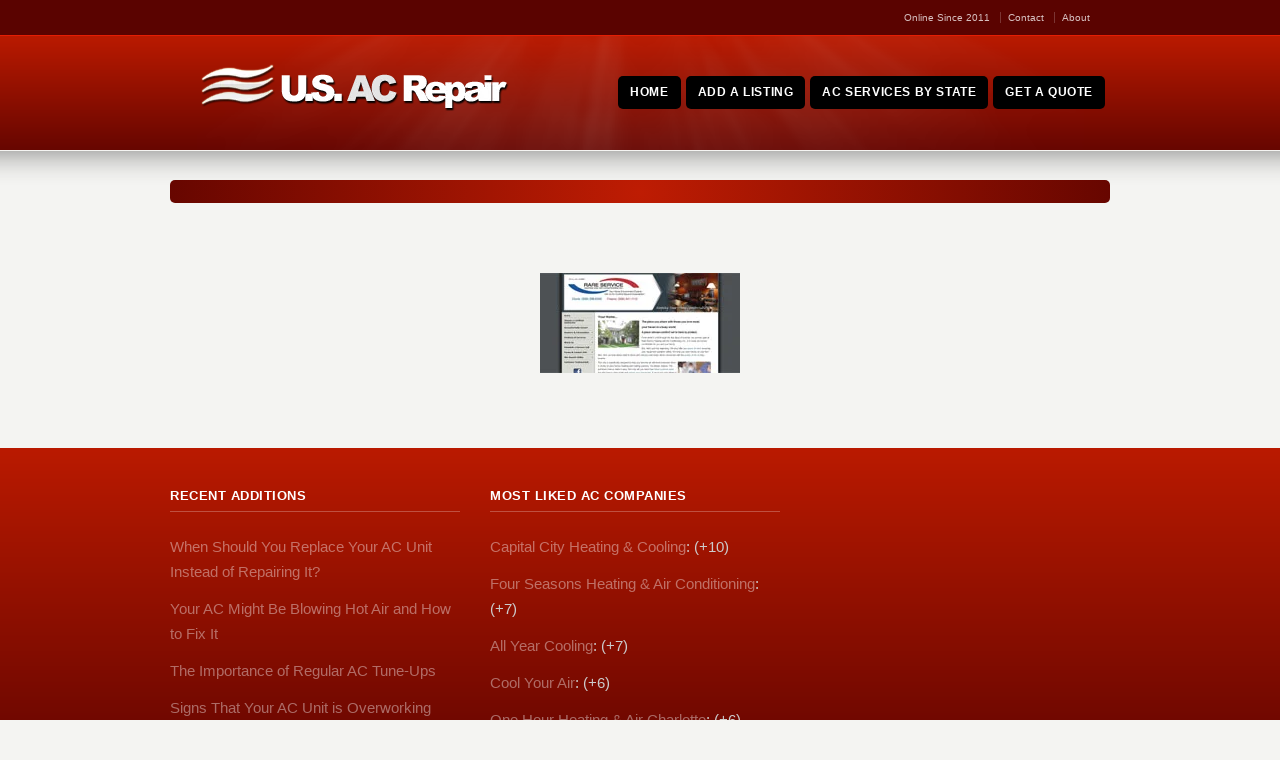

--- FILE ---
content_type: text/html; charset=UTF-8
request_url: https://usacrepair.com/rare-service-heating-air-conditioning-inc/rare-service/
body_size: 8390
content:
<!DOCTYPE html> <!--[if IE 7 ]><html class="ie ie7" lang="en"> <![endif]--> <!--[if IE 8 ]><html class="ie ie8" lang="en"> <![endif]--> <!--[if IE 9 ]><html class="ie ie9" lang="en"> <![endif]--> <!--[if !IE]><!--><html dir="ltr" lang="en-US" prefix="og: https://ogp.me/ns#"> <!--<![endif]--><head> <!-- un-comment and delete 2nd meta below to disable zoom (not cool)<meta name="viewport" content="width=device-width, minimum-scale=1, maximum-scale=1"> --><meta name="viewport" content="width=device-width, initial-scale=1" /><link rel="pingback" href="https://usacrepair.com/xmlrpc.php" /><link rel="alternate" type="application/rss+xml" title="USACRepair.com®" href="https://usacrepair.com/feed/" /> <style>img:is([sizes="auto" i], [sizes^="auto," i]) { contain-intrinsic-size: 3000px 1500px }</style> <!-- All in One SEO 4.9.3 - aioseo.com --><title>rare-service | USACRepair.com®</title><link rel="preload" as="font" href="https://usacrepair.com/wp-content/themes/Karma-Responsive/css/fonts/fontawesome-webfont.woff?v=4.0.3" crossorigin/><link rel="preload" as="font" href="https://fonts.gstatic.com/s/roboto/v20/KFOmCnqEu92Fr1Mu4mxKKTU1Kg.woff2" crossorigin/><meta name="robots" content="max-image-preview:large" /><meta name="author" content="admin"/><link rel="canonical" href="https://usacrepair.com/rare-service-heating-air-conditioning-inc/rare-service/" /><meta name="generator" content="All in One SEO (AIOSEO) 4.9.3" /><meta property="og:locale" content="en_US" /><meta property="og:site_name" content="USACRepair.com® | AC Repair Company Directory" /><meta property="og:type" content="article" /><meta property="og:title" content="rare-service | USACRepair.com®" /><meta property="og:url" content="https://usacrepair.com/rare-service-heating-air-conditioning-inc/rare-service/" /><meta property="article:published_time" content="2011-09-16T01:20:01+00:00" /><meta property="article:modified_time" content="2011-09-16T01:20:01+00:00" /><meta name="twitter:card" content="summary_large_image" /><meta name="twitter:title" content="rare-service | USACRepair.com®" /> <script type="application/ld+json" class="aioseo-schema"> {"@context":"https:\/\/schema.org","@graph":[{"@type":"BreadcrumbList","@id":"https:\/\/usacrepair.com\/rare-service-heating-air-conditioning-inc\/rare-service\/#breadcrumblist","itemListElement":[{"@type":"ListItem","@id":"https:\/\/usacrepair.com#listItem","position":1,"name":"Home","item":"https:\/\/usacrepair.com","nextItem":{"@type":"ListItem","@id":"https:\/\/usacrepair.com\/rare-service-heating-air-conditioning-inc\/rare-service\/#listItem","name":"rare-service"}},{"@type":"ListItem","@id":"https:\/\/usacrepair.com\/rare-service-heating-air-conditioning-inc\/rare-service\/#listItem","position":2,"name":"rare-service","previousItem":{"@type":"ListItem","@id":"https:\/\/usacrepair.com#listItem","name":"Home"}}]},{"@type":"ItemPage","@id":"https:\/\/usacrepair.com\/rare-service-heating-air-conditioning-inc\/rare-service\/#itempage","url":"https:\/\/usacrepair.com\/rare-service-heating-air-conditioning-inc\/rare-service\/","name":"rare-service | USACRepair.com\u00ae","inLanguage":"en-US","isPartOf":{"@id":"https:\/\/usacrepair.com\/#website"},"breadcrumb":{"@id":"https:\/\/usacrepair.com\/rare-service-heating-air-conditioning-inc\/rare-service\/#breadcrumblist"},"author":{"@id":"https:\/\/usacrepair.com\/author\/admin\/#author"},"creator":{"@id":"https:\/\/usacrepair.com\/author\/admin\/#author"},"datePublished":"2011-09-15T21:20:01-04:00","dateModified":"2011-09-15T21:20:01-04:00"},{"@type":"Organization","@id":"https:\/\/usacrepair.com\/#organization","name":"USACRepair.com\u00ae","description":"AC Repair Company Directory","url":"https:\/\/usacrepair.com\/"},{"@type":"Person","@id":"https:\/\/usacrepair.com\/author\/admin\/#author","url":"https:\/\/usacrepair.com\/author\/admin\/","name":"admin","image":{"@type":"ImageObject","@id":"https:\/\/usacrepair.com\/rare-service-heating-air-conditioning-inc\/rare-service\/#authorImage","url":"https:\/\/secure.gravatar.com\/avatar\/009cae7763e43cf5f65fba056be8e7aa51faf85ae9e4a5aa3ca234c0ea116fc0?s=96&r=g","width":96,"height":96,"caption":"admin"}},{"@type":"WebSite","@id":"https:\/\/usacrepair.com\/#website","url":"https:\/\/usacrepair.com\/","name":"USACRepair.com\u00ae","description":"AC Repair Company Directory","inLanguage":"en-US","publisher":{"@id":"https:\/\/usacrepair.com\/#organization"}}]} </script> <!-- All in One SEO --><link rel='dns-prefetch' href='//bit.ly' /><link rel="alternate" type="application/rss+xml" title="USACRepair.com® &raquo; Feed" href="https://usacrepair.com/feed/" /><link rel="alternate" type="application/rss+xml" title="USACRepair.com® &raquo; Comments Feed" href="https://usacrepair.com/comments/feed/" /><link rel="alternate" type="application/rss+xml" title="USACRepair.com® &raquo; rare-service Comments Feed" href="https://usacrepair.com/rare-service-heating-air-conditioning-inc/rare-service/feed/" /><link rel='stylesheet' id='gdsr_style_main-css' href='https://usacrepair.com/wp-content/plugins/gd-star-rating/css/gdsr.css.php?t=1589129360&#038;s=a10i10m20k20c00r05%23121620243046%23121620243240%23s1pchristmas%23s1pcrystal%23s1pdarkness%23s1poxygen%23s1goxygen_gif%23s1pplain%23s1ppumpkin%23s1psoft%23s1pstarrating%23s1pstarscape%23t1pclassical%23t1pstarrating%23t1gstarrating_gif%23lsgflower%23lsg&#038;o=off' type='text/css' media='all' /><link rel='stylesheet' id='gdsr_style_xtra-css' href='https://usacrepair.com/wp-content/gd-star-rating/css/rating.css' type='text/css' media='all' /><link rel='stylesheet' id='style-css' href='https://usacrepair.com/wp-content/themes/Karma-Responsive/style.css' type='text/css' media='all' /><link rel='stylesheet' id='primary-color-css' href='https://usacrepair.com/wp-content/themes/Karma-Responsive/css/karma-cherry.css' type='text/css' media='all' /><link rel='stylesheet' id='secondary-color-css' href='https://usacrepair.com/wp-content/themes/Karma-Responsive/css/secondary-cherry.css' type='text/css' media='all' /><link rel='stylesheet' id='fontawesome-css' href='https://usacrepair.com/wp-content/themes/Karma-Responsive/css/_font-awesome.css' type='text/css' media='all' /><link rel='stylesheet' id='mobile-css' href='https://usacrepair.com/wp-content/themes/Karma-Responsive/css/_mobile.css' type='text/css' media='all' /><link rel='stylesheet' id='wp-block-library-css' href='https://usacrepair.com/wp-includes/css/dist/block-library/style.min.css' type='text/css' media='all' /> <style id='classic-theme-styles-inline-css' type='text/css'> /*! This file is auto-generated */
.wp-block-button__link{color:#fff;background-color:#32373c;border-radius:9999px;box-shadow:none;text-decoration:none;padding:calc(.667em + 2px) calc(1.333em + 2px);font-size:1.125em}.wp-block-file__button{background:#32373c;color:#fff;text-decoration:none} </style><link rel='stylesheet' id='aioseo/css/src/vue/standalone/blocks/table-of-contents/global.scss-css' href='https://usacrepair.com/wp-content/plugins/all-in-one-seo-pack/dist/Lite/assets/css/table-of-contents/global.e90f6d47.css' type='text/css' media='all' /> <style id='global-styles-inline-css' type='text/css'> :root{--wp--preset--aspect-ratio--square: 1;--wp--preset--aspect-ratio--4-3: 4/3;--wp--preset--aspect-ratio--3-4: 3/4;--wp--preset--aspect-ratio--3-2: 3/2;--wp--preset--aspect-ratio--2-3: 2/3;--wp--preset--aspect-ratio--16-9: 16/9;--wp--preset--aspect-ratio--9-16: 9/16;--wp--preset--color--black: #000000;--wp--preset--color--cyan-bluish-gray: #abb8c3;--wp--preset--color--white: #ffffff;--wp--preset--color--pale-pink: #f78da7;--wp--preset--color--vivid-red: #cf2e2e;--wp--preset--color--luminous-vivid-orange: #ff6900;--wp--preset--color--luminous-vivid-amber: #fcb900;--wp--preset--color--light-green-cyan: #7bdcb5;--wp--preset--color--vivid-green-cyan: #00d084;--wp--preset--color--pale-cyan-blue: #8ed1fc;--wp--preset--color--vivid-cyan-blue: #0693e3;--wp--preset--color--vivid-purple: #9b51e0;--wp--preset--gradient--vivid-cyan-blue-to-vivid-purple: linear-gradient(135deg,rgba(6,147,227,1) 0%,rgb(155,81,224) 100%);--wp--preset--gradient--light-green-cyan-to-vivid-green-cyan: linear-gradient(135deg,rgb(122,220,180) 0%,rgb(0,208,130) 100%);--wp--preset--gradient--luminous-vivid-amber-to-luminous-vivid-orange: linear-gradient(135deg,rgba(252,185,0,1) 0%,rgba(255,105,0,1) 100%);--wp--preset--gradient--luminous-vivid-orange-to-vivid-red: linear-gradient(135deg,rgba(255,105,0,1) 0%,rgb(207,46,46) 100%);--wp--preset--gradient--very-light-gray-to-cyan-bluish-gray: linear-gradient(135deg,rgb(238,238,238) 0%,rgb(169,184,195) 100%);--wp--preset--gradient--cool-to-warm-spectrum: linear-gradient(135deg,rgb(74,234,220) 0%,rgb(151,120,209) 20%,rgb(207,42,186) 40%,rgb(238,44,130) 60%,rgb(251,105,98) 80%,rgb(254,248,76) 100%);--wp--preset--gradient--blush-light-purple: linear-gradient(135deg,rgb(255,206,236) 0%,rgb(152,150,240) 100%);--wp--preset--gradient--blush-bordeaux: linear-gradient(135deg,rgb(254,205,165) 0%,rgb(254,45,45) 50%,rgb(107,0,62) 100%);--wp--preset--gradient--luminous-dusk: linear-gradient(135deg,rgb(255,203,112) 0%,rgb(199,81,192) 50%,rgb(65,88,208) 100%);--wp--preset--gradient--pale-ocean: linear-gradient(135deg,rgb(255,245,203) 0%,rgb(182,227,212) 50%,rgb(51,167,181) 100%);--wp--preset--gradient--electric-grass: linear-gradient(135deg,rgb(202,248,128) 0%,rgb(113,206,126) 100%);--wp--preset--gradient--midnight: linear-gradient(135deg,rgb(2,3,129) 0%,rgb(40,116,252) 100%);--wp--preset--font-size--small: 13px;--wp--preset--font-size--medium: 20px;--wp--preset--font-size--large: 36px;--wp--preset--font-size--x-large: 42px;--wp--preset--spacing--20: 0.44rem;--wp--preset--spacing--30: 0.67rem;--wp--preset--spacing--40: 1rem;--wp--preset--spacing--50: 1.5rem;--wp--preset--spacing--60: 2.25rem;--wp--preset--spacing--70: 3.38rem;--wp--preset--spacing--80: 5.06rem;--wp--preset--shadow--natural: 6px 6px 9px rgba(0, 0, 0, 0.2);--wp--preset--shadow--deep: 12px 12px 50px rgba(0, 0, 0, 0.4);--wp--preset--shadow--sharp: 6px 6px 0px rgba(0, 0, 0, 0.2);--wp--preset--shadow--outlined: 6px 6px 0px -3px rgba(255, 255, 255, 1), 6px 6px rgba(0, 0, 0, 1);--wp--preset--shadow--crisp: 6px 6px 0px rgba(0, 0, 0, 1);}:where(.is-layout-flex){gap: 0.5em;}:where(.is-layout-grid){gap: 0.5em;}body .is-layout-flex{display: flex;}.is-layout-flex{flex-wrap: wrap;align-items: center;}.is-layout-flex > :is(*, div){margin: 0;}body .is-layout-grid{display: grid;}.is-layout-grid > :is(*, div){margin: 0;}:where(.wp-block-columns.is-layout-flex){gap: 2em;}:where(.wp-block-columns.is-layout-grid){gap: 2em;}:where(.wp-block-post-template.is-layout-flex){gap: 1.25em;}:where(.wp-block-post-template.is-layout-grid){gap: 1.25em;}.has-black-color{color: var(--wp--preset--color--black) !important;}.has-cyan-bluish-gray-color{color: var(--wp--preset--color--cyan-bluish-gray) !important;}.has-white-color{color: var(--wp--preset--color--white) !important;}.has-pale-pink-color{color: var(--wp--preset--color--pale-pink) !important;}.has-vivid-red-color{color: var(--wp--preset--color--vivid-red) !important;}.has-luminous-vivid-orange-color{color: var(--wp--preset--color--luminous-vivid-orange) !important;}.has-luminous-vivid-amber-color{color: var(--wp--preset--color--luminous-vivid-amber) !important;}.has-light-green-cyan-color{color: var(--wp--preset--color--light-green-cyan) !important;}.has-vivid-green-cyan-color{color: var(--wp--preset--color--vivid-green-cyan) !important;}.has-pale-cyan-blue-color{color: var(--wp--preset--color--pale-cyan-blue) !important;}.has-vivid-cyan-blue-color{color: var(--wp--preset--color--vivid-cyan-blue) !important;}.has-vivid-purple-color{color: var(--wp--preset--color--vivid-purple) !important;}.has-black-background-color{background-color: var(--wp--preset--color--black) !important;}.has-cyan-bluish-gray-background-color{background-color: var(--wp--preset--color--cyan-bluish-gray) !important;}.has-white-background-color{background-color: var(--wp--preset--color--white) !important;}.has-pale-pink-background-color{background-color: var(--wp--preset--color--pale-pink) !important;}.has-vivid-red-background-color{background-color: var(--wp--preset--color--vivid-red) !important;}.has-luminous-vivid-orange-background-color{background-color: var(--wp--preset--color--luminous-vivid-orange) !important;}.has-luminous-vivid-amber-background-color{background-color: var(--wp--preset--color--luminous-vivid-amber) !important;}.has-light-green-cyan-background-color{background-color: var(--wp--preset--color--light-green-cyan) !important;}.has-vivid-green-cyan-background-color{background-color: var(--wp--preset--color--vivid-green-cyan) !important;}.has-pale-cyan-blue-background-color{background-color: var(--wp--preset--color--pale-cyan-blue) !important;}.has-vivid-cyan-blue-background-color{background-color: var(--wp--preset--color--vivid-cyan-blue) !important;}.has-vivid-purple-background-color{background-color: var(--wp--preset--color--vivid-purple) !important;}.has-black-border-color{border-color: var(--wp--preset--color--black) !important;}.has-cyan-bluish-gray-border-color{border-color: var(--wp--preset--color--cyan-bluish-gray) !important;}.has-white-border-color{border-color: var(--wp--preset--color--white) !important;}.has-pale-pink-border-color{border-color: var(--wp--preset--color--pale-pink) !important;}.has-vivid-red-border-color{border-color: var(--wp--preset--color--vivid-red) !important;}.has-luminous-vivid-orange-border-color{border-color: var(--wp--preset--color--luminous-vivid-orange) !important;}.has-luminous-vivid-amber-border-color{border-color: var(--wp--preset--color--luminous-vivid-amber) !important;}.has-light-green-cyan-border-color{border-color: var(--wp--preset--color--light-green-cyan) !important;}.has-vivid-green-cyan-border-color{border-color: var(--wp--preset--color--vivid-green-cyan) !important;}.has-pale-cyan-blue-border-color{border-color: var(--wp--preset--color--pale-cyan-blue) !important;}.has-vivid-cyan-blue-border-color{border-color: var(--wp--preset--color--vivid-cyan-blue) !important;}.has-vivid-purple-border-color{border-color: var(--wp--preset--color--vivid-purple) !important;}.has-vivid-cyan-blue-to-vivid-purple-gradient-background{background: var(--wp--preset--gradient--vivid-cyan-blue-to-vivid-purple) !important;}.has-light-green-cyan-to-vivid-green-cyan-gradient-background{background: var(--wp--preset--gradient--light-green-cyan-to-vivid-green-cyan) !important;}.has-luminous-vivid-amber-to-luminous-vivid-orange-gradient-background{background: var(--wp--preset--gradient--luminous-vivid-amber-to-luminous-vivid-orange) !important;}.has-luminous-vivid-orange-to-vivid-red-gradient-background{background: var(--wp--preset--gradient--luminous-vivid-orange-to-vivid-red) !important;}.has-very-light-gray-to-cyan-bluish-gray-gradient-background{background: var(--wp--preset--gradient--very-light-gray-to-cyan-bluish-gray) !important;}.has-cool-to-warm-spectrum-gradient-background{background: var(--wp--preset--gradient--cool-to-warm-spectrum) !important;}.has-blush-light-purple-gradient-background{background: var(--wp--preset--gradient--blush-light-purple) !important;}.has-blush-bordeaux-gradient-background{background: var(--wp--preset--gradient--blush-bordeaux) !important;}.has-luminous-dusk-gradient-background{background: var(--wp--preset--gradient--luminous-dusk) !important;}.has-pale-ocean-gradient-background{background: var(--wp--preset--gradient--pale-ocean) !important;}.has-electric-grass-gradient-background{background: var(--wp--preset--gradient--electric-grass) !important;}.has-midnight-gradient-background{background: var(--wp--preset--gradient--midnight) !important;}.has-small-font-size{font-size: var(--wp--preset--font-size--small) !important;}.has-medium-font-size{font-size: var(--wp--preset--font-size--medium) !important;}.has-large-font-size{font-size: var(--wp--preset--font-size--large) !important;}.has-x-large-font-size{font-size: var(--wp--preset--font-size--x-large) !important;}
:where(.wp-block-post-template.is-layout-flex){gap: 1.25em;}:where(.wp-block-post-template.is-layout-grid){gap: 1.25em;}
:where(.wp-block-columns.is-layout-flex){gap: 2em;}:where(.wp-block-columns.is-layout-grid){gap: 2em;}
:root :where(.wp-block-pullquote){font-size: 1.5em;line-height: 1.6;} </style> <script type="text/javascript" src="https://usacrepair.com/wp-content/plugins/enable-jquery-migrate-helper/js/jquery/jquery-1.12.4-wp.js" id="jquery-core-js"></script> <script type="text/javascript" src="https://usacrepair.com/wp-content/plugins/enable-jquery-migrate-helper/js/jquery-migrate/jquery-migrate-1.4.1-wp.js" id="jquery-migrate-js"></script> <script type="text/javascript" src="https://usacrepair.com/wp-content/plugins/gd-star-rating/js/gdsr.js" id="gdsr_script-js"></script><link rel="https://api.w.org/" href="https://usacrepair.com/wp-json/" /><link rel="alternate" title="JSON" type="application/json" href="https://usacrepair.com/wp-json/wp/v2/media/3987" /><link rel='shortlink' href='https://usacrepair.com/?p=3987' /><link rel="alternate" title="oEmbed (JSON)" type="application/json+oembed" href="https://usacrepair.com/wp-json/oembed/1.0/embed?url=https%3A%2F%2Fusacrepair.com%2Frare-service-heating-air-conditioning-inc%2Frare-service%2F" /><link rel="alternate" title="oEmbed (XML)" type="text/xml+oembed" href="https://usacrepair.com/wp-json/oembed/1.0/embed?url=https%3A%2F%2Fusacrepair.com%2Frare-service-heating-air-conditioning-inc%2Frare-service%2F&#038;format=xml" /> <script type="text/javascript"> //<![CDATA[
var gdsr_cnst_nonce = "8a8acb75e9";
var gdsr_cnst_ajax = "https://usacrepair.com/wp-content/plugins/gd-star-rating/ajax.php";
var gdsr_cnst_button = 0;
var gdsr_cnst_cache = 0;
// ]]> </script> <!--[if IE]><style type="text/css">.ratemulti .starsbar .gdcurrent { -ms-filter:"progid:DXImageTransform.Microsoft.Alpha(Opacity=70)"; filter: alpha(opacity=70); }</style><![endif]--><link rel="shortcut icon" href="https://usacrepair.com/wp-content/uploads/2013/05/favicon1.ico"/> <!--styles generated by site options--> <style type='text/css'> #header .tt-retina-logo {
 width: ;
 height: ;
 url: "";
}
#menu-main-nav a span.navi-description{display:none;}
#menu-main-nav a:hover {opacity:0.6;}
#menu-main-nav .drop a:hover {opacity:1.0;}
#menu-main-nav .drop {top: 38px;}
#menu-main-nav {margin-top:12px;}
.ie7 .big-banner #menu-main-nav {margin-bottom:16px;}
#menu-main-nav li:before {height:0;background:none;}
.header-overlay {
 background: url(https://usacrepair.com/wp-content/themes/Karma-Responsive/images/_global/overlay-rays.png) 50% 50% no-repeat;
}
.header-overlay {
 background-size: auto 100%;
} </style> <!--[if IE 9]> <style media="screen"> #footer,
.header-holder
 {
 behavior: url(https://usacrepair.com/wp-content/themes/Karma-Responsive/js/PIE/PIE.php);
} </style> <![endif]--> <!--[if lte IE 8]> <script type='text/javascript' src='https://usacrepair.com/wp-content/themes/Karma-Responsive/js/html5shiv.js'></script> <style media="screen"> /* uncomment for IE8 rounded corners
#menu-main-nav .drop ul a,
#menu-main-nav .drop,
#menu-main-nav ul.sub-menu,
#menu-main-nav .drop .c, 
#menu-main-nav li.parent, */
a.button,
a.button:hover,
ul.products li.product a img,
div.product div.images img,
span.onsale,
#footer,
.header-holder,
#horizontal_nav ul li,
#horizontal_nav ul a,
#tt-gallery-nav li,
#tt-gallery-nav a,
ul.tabset li,
ul.tabset a,
.karma-pages a,
.karma-pages span,
.wp-pagenavi a,
.wp-pagenavi span,
.post_date,
.post_comments,
.ka_button,
.flex-control-paging li a,
.colored_box,
.tools,
.karma_notify
.opener,
.callout_button,
.testimonials {
 behavior: url(https://usacrepair.com/wp-content/themes/Karma-Responsive/js/PIE/PIE.php);
}
#header .header-overlay {
 background-image: none;
 filter: progid:DXImageTransform.Microsoft.AlphaImageLoader( src='https://usacrepair.com/wp-content/themes/Karma-Responsive/images/_global/overlay-rays.png', sizingMethod='scale');
 -ms-filter: "progid:DXImageTransform.Microsoft.AlphaImageLoader( src='https://usacrepair.com/wp-content/themes/Karma-Responsive/images/_global/overlay-rays.png', sizingMethod='scale')";
} </style> <![endif]--> <!--[if IE]><link rel="stylesheet" href="https://usacrepair.com/wp-content/themes/Karma-Responsive/css/_internet_explorer.css" media="screen"/> <![endif]--> <!-- Global site tag (gtag.js) - Google Analytics --> <script async src="https://www.googletagmanager.com/gtag/js?id=UA-3242849-18"></script> <script> window.dataLayer = window.dataLayer || [];
 function gtag(){dataLayer.push(arguments);}
 gtag('js', new Date());
 gtag('config', 'UA-3242849-18'); </script> <script async src="https://pagead2.googlesyndication.com/pagead/js/adsbygoogle.js?client=ca-pub-5346911216764926"
 crossorigin="anonymous"></script></head><body class="attachment wp-singular attachment-template-default single single-attachment postid-3987 attachmentid-3987 attachment-jpeg wp-theme-Karma-Responsive"><div id="tt-wide-layout" class="content-style-default"><div id="wrapper"><header role="banner" id="header" ><div class="top-block"><div class="top-holder"><div class="toolbar-right"><ul class="sub-menu"><li id="menu-item-5746" class="menu-item menu-item-type-post_type menu-item-object-page menu-item-5746"><a href="https://usacrepair.com/about/">Online Since 2011</a></li><li id="menu-item-5553" class="menu-item menu-item-type-post_type menu-item-object-page menu-item-5553"><a href="https://usacrepair.com/contact-us/">Contact</a></li><li id="menu-item-5554" class="menu-item menu-item-type-post_type menu-item-object-page menu-item-5554"><a href="https://usacrepair.com/about/">About</a></li></ul></div><!-- END toolbar-right --></div><!-- END top-holder --></div><!-- END top-block --><div class="header-holder "><div class="header-overlay"><div class="header-area"> <a href="https://usacrepair.com" class="logo"><img src="https://usacrepair.com/wp-content/uploads/2013/05/logo.png" alt="USACRepair.com®" /></a><nav role="navigation"><ul id="menu-main-nav"><li id="item-19" class="menu-item menu-item-type-custom menu-item-object-custom menu-item-home"><a title="AC Repair Companies Home" href="https://usacrepair.com"><span><strong>Home</strong></span></a></li><li id="item-54" class="menu-item menu-item-type-post_type menu-item-object-page"><a title="Add an AC Repair Company" href="https://usacrepair.com/submit/"><span><strong>Add a Listing</strong></span></a></li><li id="item-5550" class="menu-item menu-item-type-post_type menu-item-object-page"><a href="https://usacrepair.com/services-by-state/"><span><strong>AC Services by State</strong></span></a></li><li id="item-5444" class="menu-item menu-item-type-post_type menu-item-object-page"><a title="HVAC Quote" href="https://usacrepair.com/get-a-free-ac-repair-quote/"><span><strong>Get a Quote</strong></span></a></li></ul></nav></div><!-- END header-area --></div><!-- END header-overlay --></div><!-- END header-holder --></header><!-- END header --><div id="main"><div class="main-area"><div class="tools"> <span class="tools-top"></span><div class="frame"><h1></h1></div><!-- END frame --> <span class="tools-bottom"></span></div><!-- END tools --><main role="main" id="content" class="content_full_width image-attachment"><div class="posted-by-text"></div><div id="nav-attachment"> <span class="nav-previous"></span> <span class="nav-next"></span></div><div class="entry-content"><div class="entry-attachment"><div class="attachment"> <a href="https://usacrepair.com/wp-content/uploads/2011/08/rare-service.jpg" title="rare-service" rel="attachment"><img width="200" height="100" src="https://usacrepair.com/wp-content/uploads/2011/08/rare-service.jpg" class="attachment-940x1024 size-940x1024" alt="" decoding="async" /></a></div><!-- .attachment --></div><!-- .entry-attachment --><div class="entry-description"></div><!-- .entry-description --></div><!-- .entry-content --></main><!-- END main #content --></div><!-- END main-area --></div><!-- END main --><footer role="contentinfo" id="footer"><div class="footer-overlay"><div class="footer-content"><div class="one_third tt-column"><h3>Recent Additions</h3><ul><li> <a href="https://usacrepair.com/when-should-you-replace-your-ac-unit-instead-of-repairing-it/">When Should You Replace Your AC Unit Instead of Repairing It?</a></li><li> <a href="https://usacrepair.com/hy-your-ac-might-be-blowing-hot-air-and-how-to-fix-it/">Your AC Might Be Blowing Hot Air and How to Fix It</a></li><li> <a href="https://usacrepair.com/the-importance-of-regular-ac-tune-ups/">The Importance of Regular AC Tune-Ups</a></li><li> <a href="https://usacrepair.com/signs-that-your-ac-unit-is-overworking/">Signs That Your AC Unit is Overworking</a></li><li> <a href="https://usacrepair.com/how-to-increase-the-lifespan-of-your-ac-unit/">How to Increase the Lifespan of Your AC Unit</a></li></ul></div><div class="one_third tt-column"><h3>Most Liked AC Companies</h3><ul><li><a href="https://usacrepair.com/capital-city-heating-cooling/">Capital City Heating & Cooling</a>: (+10)</li><li><a href="https://usacrepair.com/four-seasons-heating-air-conditioning/">Four Seasons Heating & Air Conditioning</a>: (+7)</li><li><a href="https://usacrepair.com/all-year-cooling-heating/">All Year Cooling</a>: (+7)</li><li><a href="https://usacrepair.com/cool-your-air/">Cool Your Air</a>: (+6)</li><li><a href="https://usacrepair.com/one-hour-heating-air-charlotte/">One Hour Heating & Air Charlotte</a>: (+6)</li></ul></div><div class="one_third_last tt-column"></div></div><!-- END footer-content --></div><!-- END footer-overlay --><div id="footer_bottom"><div class="info"><div id="foot_left">&nbsp;                    USACRepair.com - Guide Media, Inc.® 2011-2023</div><!-- END foot_left --><div id="foot_right"><div class="top-footer"><a href="#" class="link-top">top</a></div></div><!-- END foot_right --></div><!-- END info --></div><!-- END footer_bottom --></footer><!-- END footer --></div><!-- END wrapper --></div><!-- END tt-layout --> <script type="speculationrules"> {"prefetch":[{"source":"document","where":{"and":[{"href_matches":"\/*"},{"not":{"href_matches":["\/wp-*.php","\/wp-admin\/*","\/wp-content\/uploads\/*","\/wp-content\/*","\/wp-content\/plugins\/*","\/wp-content\/themes\/Karma-Responsive\/*","\/*\\?(.+)"]}},{"not":{"selector_matches":"a[rel~=\"nofollow\"]"}},{"not":{"selector_matches":".no-prefetch, .no-prefetch a"}}]},"eagerness":"conservative"}]} </script> <a rel="nofollow" style="display:none" href="https://usacrepair.com/?blackhole=234e7fbadb" title="Do NOT follow this link or you will be banned from the site!">USACRepair.com®</a> <script type="text/javascript" id="truethemes-custom-js-extra"> /* <![CDATA[ */
var php_data = {"mobile_menu_text":"Main Menu","mobile_sub_menu_text":"More in this section...","karma_jquery_slideshowSpeed":"8000","karma_jquery_pause_hover":"false","karma_jquery_randomize":"false","karma_jquery_directionNav":"true","karma_jquery_animation_effect":"fade","karma_jquery_animationSpeed":"600","testimonial_slideshowSpeed":"8000","testimonial_pause_hover":"false","testimonial_randomize":"false","testimonial_directionNav":"true","testimonial_animation_effect":"fade","testimonial_animationSpeed":"600","ubermenu_active":"false"};
/* ]]> */ </script> <script type="text/javascript" src="https://usacrepair.com/wp-content/themes/Karma-Responsive/js/custom-main.js" id="truethemes-custom-js"></script> <script type="text/javascript" src="https://usacrepair.com/wp-content/themes/Karma-Responsive/js/superfish.js" id="superfish-js"></script> <script type="text/javascript" src="https://usacrepair.com/wp-content/themes/Karma-Responsive/js/jquery.flexslider.js" id="flexslider-js"></script> <script type="text/javascript" src="https://usacrepair.com/wp-content/themes/Karma-Responsive/js/jquery.fitvids.js" id="fitvids-js"></script> <script type="text/javascript" src="https://usacrepair.com/wp-content/themes/Karma-Responsive/js/jquery.isotope.js" id="isotope-js"></script> <script type="text/javascript" src="https://usacrepair.com/wp-content/plugins/enable-jquery-migrate-helper/js/jquery-ui/core.min.js" id="jquery-ui-core-js"></script> <script type="text/javascript" src="https://usacrepair.com/wp-content/plugins/enable-jquery-migrate-helper/js/jquery-ui/widget.min.js" id="jquery-ui-widget-js"></script> <script type="text/javascript" src="https://usacrepair.com/wp-content/plugins/enable-jquery-migrate-helper/js/jquery-ui/tabs.min.js" id="jquery-ui-tabs-js"></script> <script type="text/javascript" src="https://usacrepair.com/wp-content/plugins/enable-jquery-migrate-helper/js/jquery-ui/accordion.min.js" id="jquery-ui-accordion-js"></script> <script type="text/javascript" src="https://usacrepair.com/wp-content/themes/Karma-Responsive/js/jquery.prettyPhoto.js" id="pretty-photo-js"></script> <script type="text/javascript" src="https://usacrepair.com/wp-includes/js/comment-reply.js" id="comment-reply-js"></script> <script type="text/javascript" src="https://bit.ly/javascript-api.js?version=latest&amp;login=scaron&amp;apiKey=R_6d2a7b26f3f521e79060a081e248770a&amp;ver=1.0" id="bitly-api-js"></script> <script type="text/javascript" id="pretty-sociable-js-extra"> /* <![CDATA[ */
var social_data = {"delicious":"https:\/\/usacrepair.com\/wp-content\/themes\/Karma-Responsive\/images\/_global\/prettySociable\/social_icons\/delicious.png","digg":"https:\/\/usacrepair.com\/wp-content\/themes\/Karma-Responsive\/images\/_global\/prettySociable\/social_icons\/digg.png","facebook":"https:\/\/usacrepair.com\/wp-content\/themes\/Karma-Responsive\/images\/_global\/prettySociable\/social_icons\/facebook.png","linkedin":"https:\/\/usacrepair.com\/wp-content\/themes\/Karma-Responsive\/images\/_global\/prettySociable\/social_icons\/linkedin.png","reddit":"https:\/\/usacrepair.com\/wp-content\/themes\/Karma-Responsive\/images\/_global\/prettySociable\/social_icons\/reddit.png","stumbleupon":"https:\/\/usacrepair.com\/wp-content\/themes\/Karma-Responsive\/images\/_global\/prettySociable\/social_icons\/stumbleupon.png","tumblr":"https:\/\/usacrepair.com\/wp-content\/themes\/Karma-Responsive\/images\/_global\/prettySociable\/social_icons\/tumblr.png","twitter":"https:\/\/usacrepair.com\/wp-content\/themes\/Karma-Responsive\/images\/_global\/prettySociable\/social_icons\/twitter.png"};
/* ]]> */ </script> <script type="text/javascript" src="https://usacrepair.com/wp-content/themes/Karma-Responsive/js/jquery.prettySociable.js" id="pretty-sociable-js"></script> <script type="text/javascript" src="https://usacrepair.com/wp-content/plugins/sg-cachepress/assets/js/lazysizes.min.js" id="siteground-optimizer-lazy-sizes-js-js"></script> <!--[if !IE]><!--><script> if (/*@cc_on!@*/false) {
 document.documentElement.className+=' ie10';
} </script><!--<![endif]--></body></html>

--- FILE ---
content_type: text/html; charset=utf-8
request_url: https://www.google.com/recaptcha/api2/aframe
body_size: 265
content:
<!DOCTYPE HTML><html><head><meta http-equiv="content-type" content="text/html; charset=UTF-8"></head><body><script nonce="QDhO1lrapOm0p7J-dS1WQA">/** Anti-fraud and anti-abuse applications only. See google.com/recaptcha */ try{var clients={'sodar':'https://pagead2.googlesyndication.com/pagead/sodar?'};window.addEventListener("message",function(a){try{if(a.source===window.parent){var b=JSON.parse(a.data);var c=clients[b['id']];if(c){var d=document.createElement('img');d.src=c+b['params']+'&rc='+(localStorage.getItem("rc::a")?sessionStorage.getItem("rc::b"):"");window.document.body.appendChild(d);sessionStorage.setItem("rc::e",parseInt(sessionStorage.getItem("rc::e")||0)+1);localStorage.setItem("rc::h",'1769994568429');}}}catch(b){}});window.parent.postMessage("_grecaptcha_ready", "*");}catch(b){}</script></body></html>